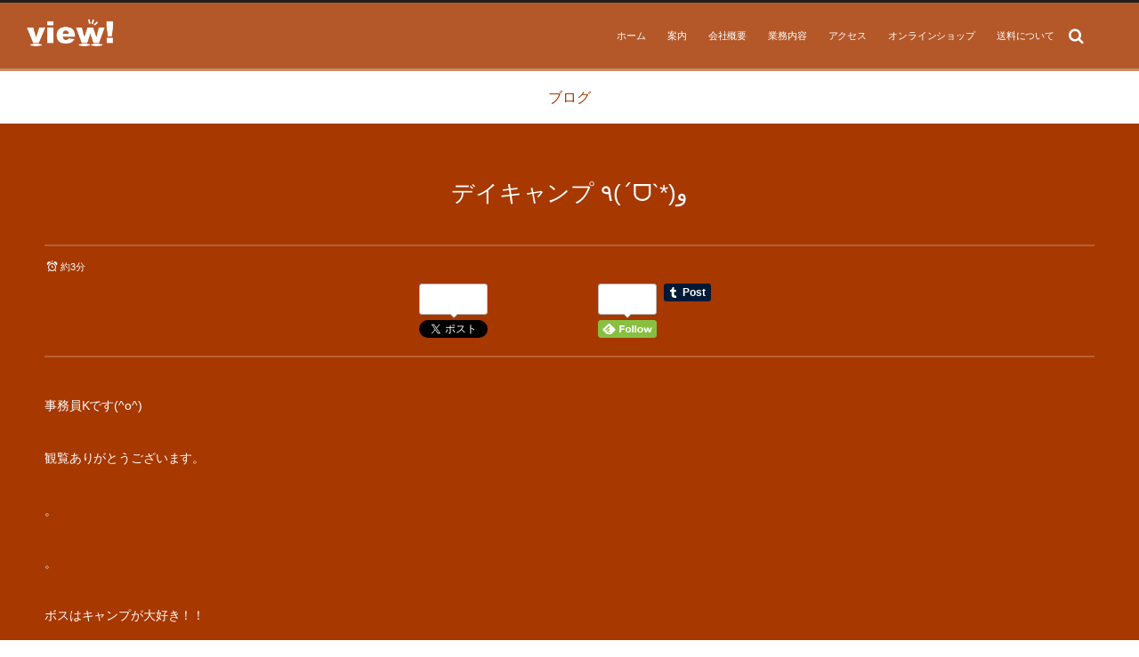

--- FILE ---
content_type: text/html; charset=UTF-8
request_url: https://fukushiroya.com/archives/1298
body_size: 13546
content:
<!DOCTYPE html>
<html dir="ltr" lang="ja" prefix="og: https://ogp.me/ns#"><head prefix="og: http://ogp.me/ns# fb: http://ogp.me/ns/fb# article: http://ogp.me/ns/article#"><meta charset="utf-8" /><meta name="viewport" content="width=device-width,initial-scale=1,minimum-scale=1,user-scalable=yes" /><meta property="og:title" content="デイキャンプ ٩(ˊᗜˋ*)و" /><meta property="og:type" content="article" /><meta property="og:url" content="https://fukushiroya.com/archives/1298" /><meta property="og:image" content="https://fukushiroya.com/fukushiroyawp/wp-content/uploads/2021/02/75C3A1E4-16E5-4712-B91F-2BA248226CBF-768x1024.jpeg" /><meta property="og:image:width" content="768" /><meta property="og:image:height" content="1024" /><meta property="og:description" content="事務員Kです(^o^) 観覧ありがとうございます。 。 。 ボスはキャンプが大好き！！ 月曜日～金曜日までお仕事フル活動のボス！！ んで、 週末キャンプに行って満充電をして帰ってくる。 そんな生活がボスの唯一の楽しみ！！..." /><meta property="og:site_name" content="" /><link rel="canonical" href="https://fukushiroya.com/archives/1298" /><title>デイキャンプ ٩(ˊᗜˋ*)و |</title>

		<!-- All in One SEO 4.8.8 - aioseo.com -->
	<meta name="robots" content="max-image-preview:large" />
	<meta name="author" content="ふくちゃん"/>
	<link rel="canonical" href="https://fukushiroya.com/archives/1298" />
	<meta name="generator" content="All in One SEO (AIOSEO) 4.8.8" />
		<meta property="og:locale" content="ja_JP" />
		<meta property="og:site_name" content="| 福城屋｜熊本のワイン・日本酒・焼酎・ビール・卸業・小売販売　酒屋" />
		<meta property="og:type" content="article" />
		<meta property="og:title" content="デイキャンプ ٩(ˊᗜˋ*)و |" />
		<meta property="og:url" content="https://fukushiroya.com/archives/1298" />
		<meta property="article:published_time" content="2021-02-09T03:00:29+00:00" />
		<meta property="article:modified_time" content="2021-02-09T05:50:02+00:00" />
		<meta name="twitter:card" content="summary_large_image" />
		<meta name="twitter:title" content="デイキャンプ ٩(ˊᗜˋ*)و |" />
		<script type="application/ld+json" class="aioseo-schema">
			{"@context":"https:\/\/schema.org","@graph":[{"@type":"Article","@id":"https:\/\/fukushiroya.com\/archives\/1298#article","name":"\u30c7\u30a4\u30ad\u30e3\u30f3\u30d7 \u0669(\u02ca\u15dc\u02cb*)\u0648 |","headline":"\u30c7\u30a4\u30ad\u30e3\u30f3\u30d7 \u0669(\u02ca\u15dc\u02cb*)\u0648","author":{"@id":"https:\/\/fukushiroya.com\/archives\/author\/fuku#author"},"publisher":{"@id":"https:\/\/fukushiroya.com\/#organization"},"image":{"@type":"ImageObject","url":"https:\/\/fukushiroya.com\/fukushiroyawp\/wp-content\/uploads\/2021\/02\/75C3A1E4-16E5-4712-B91F-2BA248226CBF.jpeg","@id":"https:\/\/fukushiroya.com\/archives\/1298\/#articleImage"},"datePublished":"2021-02-09T12:00:29+09:00","dateModified":"2021-02-09T14:50:02+09:00","inLanguage":"ja","mainEntityOfPage":{"@id":"https:\/\/fukushiroya.com\/archives\/1298#webpage"},"isPartOf":{"@id":"https:\/\/fukushiroya.com\/archives\/1298#webpage"},"articleSection":"\u30d6\u30ed\u30b0"},{"@type":"BreadcrumbList","@id":"https:\/\/fukushiroya.com\/archives\/1298#breadcrumblist","itemListElement":[{"@type":"ListItem","@id":"https:\/\/fukushiroya.com#listItem","position":1,"name":"\u30db\u30fc\u30e0","item":"https:\/\/fukushiroya.com","nextItem":{"@type":"ListItem","@id":"https:\/\/fukushiroya.com\/archives\/category\/blog#listItem","name":"\u30d6\u30ed\u30b0"}},{"@type":"ListItem","@id":"https:\/\/fukushiroya.com\/archives\/category\/blog#listItem","position":2,"name":"\u30d6\u30ed\u30b0","item":"https:\/\/fukushiroya.com\/archives\/category\/blog","nextItem":{"@type":"ListItem","@id":"https:\/\/fukushiroya.com\/archives\/1298#listItem","name":"\u30c7\u30a4\u30ad\u30e3\u30f3\u30d7 \u0669(\u02ca\u15dc\u02cb*)\u0648"},"previousItem":{"@type":"ListItem","@id":"https:\/\/fukushiroya.com#listItem","name":"\u30db\u30fc\u30e0"}},{"@type":"ListItem","@id":"https:\/\/fukushiroya.com\/archives\/1298#listItem","position":3,"name":"\u30c7\u30a4\u30ad\u30e3\u30f3\u30d7 \u0669(\u02ca\u15dc\u02cb*)\u0648","previousItem":{"@type":"ListItem","@id":"https:\/\/fukushiroya.com\/archives\/category\/blog#listItem","name":"\u30d6\u30ed\u30b0"}}]},{"@type":"Organization","@id":"https:\/\/fukushiroya.com\/#organization","description":"\u798f\u57ce\u5c4b\uff5c\u718a\u672c\u306e\u30ef\u30a4\u30f3\u30fb\u65e5\u672c\u9152\u30fb\u713c\u914e\u30fb\u30d3\u30fc\u30eb\u30fb\u5378\u696d\u30fb\u5c0f\u58f2\u8ca9\u58f2\u3000\u9152\u5c4b","url":"https:\/\/fukushiroya.com\/"},{"@type":"Person","@id":"https:\/\/fukushiroya.com\/archives\/author\/fuku#author","url":"https:\/\/fukushiroya.com\/archives\/author\/fuku","name":"\u3075\u304f\u3061\u3083\u3093","image":{"@type":"ImageObject","@id":"https:\/\/fukushiroya.com\/archives\/1298#authorImage","url":"https:\/\/secure.gravatar.com\/avatar\/35e07258a7c265e090a7a23df45b8320?s=96&d=mm&r=g","width":96,"height":96,"caption":"\u3075\u304f\u3061\u3083\u3093"}},{"@type":"WebPage","@id":"https:\/\/fukushiroya.com\/archives\/1298#webpage","url":"https:\/\/fukushiroya.com\/archives\/1298","name":"\u30c7\u30a4\u30ad\u30e3\u30f3\u30d7 \u0669(\u02ca\u15dc\u02cb*)\u0648 |","inLanguage":"ja","isPartOf":{"@id":"https:\/\/fukushiroya.com\/#website"},"breadcrumb":{"@id":"https:\/\/fukushiroya.com\/archives\/1298#breadcrumblist"},"author":{"@id":"https:\/\/fukushiroya.com\/archives\/author\/fuku#author"},"creator":{"@id":"https:\/\/fukushiroya.com\/archives\/author\/fuku#author"},"datePublished":"2021-02-09T12:00:29+09:00","dateModified":"2021-02-09T14:50:02+09:00"},{"@type":"WebSite","@id":"https:\/\/fukushiroya.com\/#website","url":"https:\/\/fukushiroya.com\/","description":"\u798f\u57ce\u5c4b\uff5c\u718a\u672c\u306e\u30ef\u30a4\u30f3\u30fb\u65e5\u672c\u9152\u30fb\u713c\u914e\u30fb\u30d3\u30fc\u30eb\u30fb\u5378\u696d\u30fb\u5c0f\u58f2\u8ca9\u58f2\u3000\u9152\u5c4b","inLanguage":"ja","publisher":{"@id":"https:\/\/fukushiroya.com\/#organization"}}]}
		</script>
		<!-- All in One SEO -->

<link rel="dns-prefetch" href="//connect.facebook.net" /><link rel="dns-prefetch" href="//secure.gravatar.com" /><link rel="dns-prefetch" href="//api.pinterest.com" /><link rel="dns-prefetch" href="//jsoon.digitiminimi.com" /><link rel="dns-prefetch" href="//b.hatena.ne.jp" /><link rel="dns-prefetch" href="//platform.twitter.com" /><meta http-equiv="Last-Modified" content="火, 09 2月 2021 14:50:02 +0900" /><link rel='dns-prefetch' href='//ajax.googleapis.com' />
<link rel='dns-prefetch' href='//cdn.jsdelivr.net' />
<link rel="alternate" type="application/rss+xml" title=" &raquo; フィード" href="https://fukushiroya.com/feed" />
<link rel="alternate" type="application/rss+xml" title=" &raquo; コメントフィード" href="https://fukushiroya.com/comments/feed" />
<script>
window._wpemojiSettings = {"baseUrl":"https:\/\/s.w.org\/images\/core\/emoji\/14.0.0\/72x72\/","ext":".png","svgUrl":"https:\/\/s.w.org\/images\/core\/emoji\/14.0.0\/svg\/","svgExt":".svg","source":{"concatemoji":"https:\/\/fukushiroya.com\/fukushiroyawp\/wp-includes\/js\/wp-emoji-release.min.js?ver=6.1.9"}};
/*! This file is auto-generated */
!function(e,a,t){var n,r,o,i=a.createElement("canvas"),p=i.getContext&&i.getContext("2d");function s(e,t){var a=String.fromCharCode,e=(p.clearRect(0,0,i.width,i.height),p.fillText(a.apply(this,e),0,0),i.toDataURL());return p.clearRect(0,0,i.width,i.height),p.fillText(a.apply(this,t),0,0),e===i.toDataURL()}function c(e){var t=a.createElement("script");t.src=e,t.defer=t.type="text/javascript",a.getElementsByTagName("head")[0].appendChild(t)}for(o=Array("flag","emoji"),t.supports={everything:!0,everythingExceptFlag:!0},r=0;r<o.length;r++)t.supports[o[r]]=function(e){if(p&&p.fillText)switch(p.textBaseline="top",p.font="600 32px Arial",e){case"flag":return s([127987,65039,8205,9895,65039],[127987,65039,8203,9895,65039])?!1:!s([55356,56826,55356,56819],[55356,56826,8203,55356,56819])&&!s([55356,57332,56128,56423,56128,56418,56128,56421,56128,56430,56128,56423,56128,56447],[55356,57332,8203,56128,56423,8203,56128,56418,8203,56128,56421,8203,56128,56430,8203,56128,56423,8203,56128,56447]);case"emoji":return!s([129777,127995,8205,129778,127999],[129777,127995,8203,129778,127999])}return!1}(o[r]),t.supports.everything=t.supports.everything&&t.supports[o[r]],"flag"!==o[r]&&(t.supports.everythingExceptFlag=t.supports.everythingExceptFlag&&t.supports[o[r]]);t.supports.everythingExceptFlag=t.supports.everythingExceptFlag&&!t.supports.flag,t.DOMReady=!1,t.readyCallback=function(){t.DOMReady=!0},t.supports.everything||(n=function(){t.readyCallback()},a.addEventListener?(a.addEventListener("DOMContentLoaded",n,!1),e.addEventListener("load",n,!1)):(e.attachEvent("onload",n),a.attachEvent("onreadystatechange",function(){"complete"===a.readyState&&t.readyCallback()})),(e=t.source||{}).concatemoji?c(e.concatemoji):e.wpemoji&&e.twemoji&&(c(e.twemoji),c(e.wpemoji)))}(window,document,window._wpemojiSettings);
</script>
<style type="text/css">
img.wp-smiley,
img.emoji {
	display: inline !important;
	border: none !important;
	box-shadow: none !important;
	height: 1em !important;
	width: 1em !important;
	margin: 0 0.07em !important;
	vertical-align: -0.1em !important;
	background: none !important;
	padding: 0 !important;
}
</style>
	<link rel='stylesheet' id='digipress-css' href='https://fukushiroya.com/fukushiroyawp/wp-content/themes/dp-graphie/css/style.css?ver=20221127224757' type='text/css' media='all' />
<link rel='stylesheet' id='wow-css' href='https://fukushiroya.com/fukushiroyawp/wp-content/themes/dp-graphie/css/animate.css?ver=1.4.0.0' type='text/css' media='all' />
<link rel='stylesheet' id='dp-visual-css' href='https://fukushiroya.com/fukushiroyawp/wp-content/uploads/digipress/graphie/css/visual-custom.css?ver=20230610075231' type='text/css' media='all' />
<link rel='stylesheet' id='sbi_styles-css' href='https://fukushiroya.com/fukushiroyawp/wp-content/plugins/instagram-feed/css/sbi-styles.min.css?ver=6.9.1' type='text/css' media='all' />
<link rel='stylesheet' id='dashicons-css' href='https://fukushiroya.com/fukushiroyawp/wp-includes/css/dashicons.min.css?ver=6.1.9' type='text/css' media='all' />
<link rel='stylesheet' id='elusive-css' href='https://fukushiroya.com/fukushiroyawp/wp-content/plugins/menu-icons/vendor/codeinwp/icon-picker/css/types/elusive.min.css?ver=2.0' type='text/css' media='all' />
<link rel='stylesheet' id='menu-icon-font-awesome-css' href='https://fukushiroya.com/fukushiroyawp/wp-content/plugins/menu-icons/css/fontawesome/css/all.min.css?ver=5.15.4' type='text/css' media='all' />
<link rel='stylesheet' id='foundation-icons-css' href='https://fukushiroya.com/fukushiroyawp/wp-content/plugins/menu-icons/vendor/codeinwp/icon-picker/css/types/foundation-icons.min.css?ver=3.0' type='text/css' media='all' />
<link rel='stylesheet' id='genericons-css' href='https://fukushiroya.com/fukushiroyawp/wp-content/plugins/menu-icons/vendor/codeinwp/icon-picker/css/types/genericons.min.css?ver=3.4' type='text/css' media='all' />
<link rel='stylesheet' id='menu-icons-extra-css' href='https://fukushiroya.com/fukushiroyawp/wp-content/plugins/menu-icons/css/extra.min.css?ver=0.13.19' type='text/css' media='all' />
<link rel='stylesheet' id='wp-block-library-css' href='https://fukushiroya.com/fukushiroyawp/wp-includes/css/dist/block-library/style.min.css?ver=6.1.9' type='text/css' media='all' />
<link rel='stylesheet' id='classic-theme-styles-css' href='https://fukushiroya.com/fukushiroyawp/wp-includes/css/classic-themes.min.css?ver=1' type='text/css' media='all' />
<style id='global-styles-inline-css' type='text/css'>
body{--wp--preset--color--black: #000000;--wp--preset--color--cyan-bluish-gray: #abb8c3;--wp--preset--color--white: #ffffff;--wp--preset--color--pale-pink: #f78da7;--wp--preset--color--vivid-red: #cf2e2e;--wp--preset--color--luminous-vivid-orange: #ff6900;--wp--preset--color--luminous-vivid-amber: #fcb900;--wp--preset--color--light-green-cyan: #7bdcb5;--wp--preset--color--vivid-green-cyan: #00d084;--wp--preset--color--pale-cyan-blue: #8ed1fc;--wp--preset--color--vivid-cyan-blue: #0693e3;--wp--preset--color--vivid-purple: #9b51e0;--wp--preset--gradient--vivid-cyan-blue-to-vivid-purple: linear-gradient(135deg,rgba(6,147,227,1) 0%,rgb(155,81,224) 100%);--wp--preset--gradient--light-green-cyan-to-vivid-green-cyan: linear-gradient(135deg,rgb(122,220,180) 0%,rgb(0,208,130) 100%);--wp--preset--gradient--luminous-vivid-amber-to-luminous-vivid-orange: linear-gradient(135deg,rgba(252,185,0,1) 0%,rgba(255,105,0,1) 100%);--wp--preset--gradient--luminous-vivid-orange-to-vivid-red: linear-gradient(135deg,rgba(255,105,0,1) 0%,rgb(207,46,46) 100%);--wp--preset--gradient--very-light-gray-to-cyan-bluish-gray: linear-gradient(135deg,rgb(238,238,238) 0%,rgb(169,184,195) 100%);--wp--preset--gradient--cool-to-warm-spectrum: linear-gradient(135deg,rgb(74,234,220) 0%,rgb(151,120,209) 20%,rgb(207,42,186) 40%,rgb(238,44,130) 60%,rgb(251,105,98) 80%,rgb(254,248,76) 100%);--wp--preset--gradient--blush-light-purple: linear-gradient(135deg,rgb(255,206,236) 0%,rgb(152,150,240) 100%);--wp--preset--gradient--blush-bordeaux: linear-gradient(135deg,rgb(254,205,165) 0%,rgb(254,45,45) 50%,rgb(107,0,62) 100%);--wp--preset--gradient--luminous-dusk: linear-gradient(135deg,rgb(255,203,112) 0%,rgb(199,81,192) 50%,rgb(65,88,208) 100%);--wp--preset--gradient--pale-ocean: linear-gradient(135deg,rgb(255,245,203) 0%,rgb(182,227,212) 50%,rgb(51,167,181) 100%);--wp--preset--gradient--electric-grass: linear-gradient(135deg,rgb(202,248,128) 0%,rgb(113,206,126) 100%);--wp--preset--gradient--midnight: linear-gradient(135deg,rgb(2,3,129) 0%,rgb(40,116,252) 100%);--wp--preset--duotone--dark-grayscale: url('#wp-duotone-dark-grayscale');--wp--preset--duotone--grayscale: url('#wp-duotone-grayscale');--wp--preset--duotone--purple-yellow: url('#wp-duotone-purple-yellow');--wp--preset--duotone--blue-red: url('#wp-duotone-blue-red');--wp--preset--duotone--midnight: url('#wp-duotone-midnight');--wp--preset--duotone--magenta-yellow: url('#wp-duotone-magenta-yellow');--wp--preset--duotone--purple-green: url('#wp-duotone-purple-green');--wp--preset--duotone--blue-orange: url('#wp-duotone-blue-orange');--wp--preset--font-size--small: 13px;--wp--preset--font-size--medium: 20px;--wp--preset--font-size--large: 36px;--wp--preset--font-size--x-large: 42px;--wp--preset--spacing--20: 0.44rem;--wp--preset--spacing--30: 0.67rem;--wp--preset--spacing--40: 1rem;--wp--preset--spacing--50: 1.5rem;--wp--preset--spacing--60: 2.25rem;--wp--preset--spacing--70: 3.38rem;--wp--preset--spacing--80: 5.06rem;}:where(.is-layout-flex){gap: 0.5em;}body .is-layout-flow > .alignleft{float: left;margin-inline-start: 0;margin-inline-end: 2em;}body .is-layout-flow > .alignright{float: right;margin-inline-start: 2em;margin-inline-end: 0;}body .is-layout-flow > .aligncenter{margin-left: auto !important;margin-right: auto !important;}body .is-layout-constrained > .alignleft{float: left;margin-inline-start: 0;margin-inline-end: 2em;}body .is-layout-constrained > .alignright{float: right;margin-inline-start: 2em;margin-inline-end: 0;}body .is-layout-constrained > .aligncenter{margin-left: auto !important;margin-right: auto !important;}body .is-layout-constrained > :where(:not(.alignleft):not(.alignright):not(.alignfull)){max-width: var(--wp--style--global--content-size);margin-left: auto !important;margin-right: auto !important;}body .is-layout-constrained > .alignwide{max-width: var(--wp--style--global--wide-size);}body .is-layout-flex{display: flex;}body .is-layout-flex{flex-wrap: wrap;align-items: center;}body .is-layout-flex > *{margin: 0;}:where(.wp-block-columns.is-layout-flex){gap: 2em;}.has-black-color{color: var(--wp--preset--color--black) !important;}.has-cyan-bluish-gray-color{color: var(--wp--preset--color--cyan-bluish-gray) !important;}.has-white-color{color: var(--wp--preset--color--white) !important;}.has-pale-pink-color{color: var(--wp--preset--color--pale-pink) !important;}.has-vivid-red-color{color: var(--wp--preset--color--vivid-red) !important;}.has-luminous-vivid-orange-color{color: var(--wp--preset--color--luminous-vivid-orange) !important;}.has-luminous-vivid-amber-color{color: var(--wp--preset--color--luminous-vivid-amber) !important;}.has-light-green-cyan-color{color: var(--wp--preset--color--light-green-cyan) !important;}.has-vivid-green-cyan-color{color: var(--wp--preset--color--vivid-green-cyan) !important;}.has-pale-cyan-blue-color{color: var(--wp--preset--color--pale-cyan-blue) !important;}.has-vivid-cyan-blue-color{color: var(--wp--preset--color--vivid-cyan-blue) !important;}.has-vivid-purple-color{color: var(--wp--preset--color--vivid-purple) !important;}.has-black-background-color{background-color: var(--wp--preset--color--black) !important;}.has-cyan-bluish-gray-background-color{background-color: var(--wp--preset--color--cyan-bluish-gray) !important;}.has-white-background-color{background-color: var(--wp--preset--color--white) !important;}.has-pale-pink-background-color{background-color: var(--wp--preset--color--pale-pink) !important;}.has-vivid-red-background-color{background-color: var(--wp--preset--color--vivid-red) !important;}.has-luminous-vivid-orange-background-color{background-color: var(--wp--preset--color--luminous-vivid-orange) !important;}.has-luminous-vivid-amber-background-color{background-color: var(--wp--preset--color--luminous-vivid-amber) !important;}.has-light-green-cyan-background-color{background-color: var(--wp--preset--color--light-green-cyan) !important;}.has-vivid-green-cyan-background-color{background-color: var(--wp--preset--color--vivid-green-cyan) !important;}.has-pale-cyan-blue-background-color{background-color: var(--wp--preset--color--pale-cyan-blue) !important;}.has-vivid-cyan-blue-background-color{background-color: var(--wp--preset--color--vivid-cyan-blue) !important;}.has-vivid-purple-background-color{background-color: var(--wp--preset--color--vivid-purple) !important;}.has-black-border-color{border-color: var(--wp--preset--color--black) !important;}.has-cyan-bluish-gray-border-color{border-color: var(--wp--preset--color--cyan-bluish-gray) !important;}.has-white-border-color{border-color: var(--wp--preset--color--white) !important;}.has-pale-pink-border-color{border-color: var(--wp--preset--color--pale-pink) !important;}.has-vivid-red-border-color{border-color: var(--wp--preset--color--vivid-red) !important;}.has-luminous-vivid-orange-border-color{border-color: var(--wp--preset--color--luminous-vivid-orange) !important;}.has-luminous-vivid-amber-border-color{border-color: var(--wp--preset--color--luminous-vivid-amber) !important;}.has-light-green-cyan-border-color{border-color: var(--wp--preset--color--light-green-cyan) !important;}.has-vivid-green-cyan-border-color{border-color: var(--wp--preset--color--vivid-green-cyan) !important;}.has-pale-cyan-blue-border-color{border-color: var(--wp--preset--color--pale-cyan-blue) !important;}.has-vivid-cyan-blue-border-color{border-color: var(--wp--preset--color--vivid-cyan-blue) !important;}.has-vivid-purple-border-color{border-color: var(--wp--preset--color--vivid-purple) !important;}.has-vivid-cyan-blue-to-vivid-purple-gradient-background{background: var(--wp--preset--gradient--vivid-cyan-blue-to-vivid-purple) !important;}.has-light-green-cyan-to-vivid-green-cyan-gradient-background{background: var(--wp--preset--gradient--light-green-cyan-to-vivid-green-cyan) !important;}.has-luminous-vivid-amber-to-luminous-vivid-orange-gradient-background{background: var(--wp--preset--gradient--luminous-vivid-amber-to-luminous-vivid-orange) !important;}.has-luminous-vivid-orange-to-vivid-red-gradient-background{background: var(--wp--preset--gradient--luminous-vivid-orange-to-vivid-red) !important;}.has-very-light-gray-to-cyan-bluish-gray-gradient-background{background: var(--wp--preset--gradient--very-light-gray-to-cyan-bluish-gray) !important;}.has-cool-to-warm-spectrum-gradient-background{background: var(--wp--preset--gradient--cool-to-warm-spectrum) !important;}.has-blush-light-purple-gradient-background{background: var(--wp--preset--gradient--blush-light-purple) !important;}.has-blush-bordeaux-gradient-background{background: var(--wp--preset--gradient--blush-bordeaux) !important;}.has-luminous-dusk-gradient-background{background: var(--wp--preset--gradient--luminous-dusk) !important;}.has-pale-ocean-gradient-background{background: var(--wp--preset--gradient--pale-ocean) !important;}.has-electric-grass-gradient-background{background: var(--wp--preset--gradient--electric-grass) !important;}.has-midnight-gradient-background{background: var(--wp--preset--gradient--midnight) !important;}.has-small-font-size{font-size: var(--wp--preset--font-size--small) !important;}.has-medium-font-size{font-size: var(--wp--preset--font-size--medium) !important;}.has-large-font-size{font-size: var(--wp--preset--font-size--large) !important;}.has-x-large-font-size{font-size: var(--wp--preset--font-size--x-large) !important;}
.wp-block-navigation a:where(:not(.wp-element-button)){color: inherit;}
:where(.wp-block-columns.is-layout-flex){gap: 2em;}
.wp-block-pullquote{font-size: 1.5em;line-height: 1.6;}
</style>
<link rel='stylesheet' id='biz-cal-style-css' href='https://fukushiroya.com/fukushiroyawp/wp-content/plugins/biz-calendar/biz-cal.css?ver=2.2.0' type='text/css' media='all' />
<link rel='stylesheet' id='contact-form-7-css' href='https://fukushiroya.com/fukushiroyawp/wp-content/plugins/contact-form-7/includes/css/styles.css?ver=5.7.7' type='text/css' media='all' />
<link rel='stylesheet' id='font-awesome-four-css' href='https://fukushiroya.com/fukushiroyawp/wp-content/plugins/font-awesome-4-menus/css/font-awesome.min.css?ver=4.7.0' type='text/css' media='all' />
<link rel='stylesheet' id='whats-new-style-css' href='https://fukushiroya.com/fukushiroyawp/wp-content/plugins/whats-new-genarator/whats-new.css?ver=2.0.2' type='text/css' media='all' />
<script src='https://ajax.googleapis.com/ajax/libs/jquery/3.6.0/jquery.min.js?ver=6.1.9' id='jquery-js'></script>
<script id='biz-cal-script-js-extra'>
/* <![CDATA[ */
var bizcalOptions = {"holiday_title":"\u5b9a\u4f11\u65e5","sun":"on","holiday":"on","temp_holidays":"2013-01-02\r\n2013-01-03\r\n","temp_weekdays":"","eventday_title":"","eventday_url":"","eventdays":"","month_limit":"\u5236\u9650\u306a\u3057","nextmonthlimit":"12","prevmonthlimit":"12","plugindir":"https:\/\/fukushiroya.com\/fukushiroyawp\/wp-content\/plugins\/biz-calendar\/","national_holiday":""};
/* ]]> */
</script>
<script src='https://fukushiroya.com/fukushiroyawp/wp-content/plugins/biz-calendar/calendar.js?ver=2.2.0' id='biz-cal-script-js'></script>
<link rel="https://api.w.org/" href="https://fukushiroya.com/wp-json/" /><link rel="alternate" type="application/json" href="https://fukushiroya.com/wp-json/wp/v2/posts/1298" /><link rel="EditURI" type="application/rsd+xml" title="RSD" href="https://fukushiroya.com/fukushiroyawp/xmlrpc.php?rsd" />
<link rel="wlwmanifest" type="application/wlwmanifest+xml" href="https://fukushiroya.com/fukushiroyawp/wp-includes/wlwmanifest.xml" />
<link rel='shortlink' href='https://fukushiroya.com/?p=1298' />
<link rel="alternate" type="application/json+oembed" href="https://fukushiroya.com/wp-json/oembed/1.0/embed?url=https%3A%2F%2Ffukushiroya.com%2Farchives%2F1298" />
<link rel="alternate" type="text/xml+oembed" href="https://fukushiroya.com/wp-json/oembed/1.0/embed?url=https%3A%2F%2Ffukushiroya.com%2Farchives%2F1298&#038;format=xml" />

<!-- Dynamic Widgets by QURL loaded - http://www.dynamic-widgets.com //-->
<link rel="icon" href="https://fukushiroya.com/fukushiroyawp/wp-content/uploads/2022/11/cropped-flogo1-32x32.png" sizes="32x32" />
<link rel="icon" href="https://fukushiroya.com/fukushiroyawp/wp-content/uploads/2022/11/cropped-flogo1-192x192.png" sizes="192x192" />
<link rel="apple-touch-icon" href="https://fukushiroya.com/fukushiroyawp/wp-content/uploads/2022/11/cropped-flogo1-180x180.png" />
<meta name="msapplication-TileImage" content="https://fukushiroya.com/fukushiroyawp/wp-content/uploads/2022/11/cropped-flogo1-270x270.png" />
<script>var j$=jQuery;</script></head><body data-rsssl=1 id="main-body" class="post-template-default single single-post postid-1298 single-format-standard"><div id="header_container" class="header_container pos_fixed"><header id="header_area">
<div id="header_content" class="clearfix">
<div class="hgroup"><h1 class="hd_title_img wow fadeInLeft"><a href="https://fukushiroya.com/" title=""><img src="https://fukushiroya.com/fukushiroyawp/wp-content/uploads/digipress/graphie/title/view.png" alt="" /></a></h1></div><div id="global_menu"><nav id="global_menu_nav"><ul id="global_menu_ul" class=""><li id="menu-item-661" class="menu-item menu-item-type-custom menu-item-object-custom menu-item-home"><a href="https://fukushiroya.com/"><span class="menu-title">ホーム</span><span class="menu-caption"><i class="fa fa-home"></i><span class="fontawesome-text"> home</span></span></a></li>
<li id="menu-item-599" class="menu-item menu-item-type-taxonomy menu-item-object-category"><a href="https://fukushiroya.com/archives/category/topi"><span class="menu-title">案内</span><span class="menu-caption"><i class="fa fa-info"></i><span class="fontawesome-text"> info</span></span></a></li>
<li id="menu-item-16" class="menu-item menu-item-type-post_type menu-item-object-page"><a href="https://fukushiroya.com/company"><span class="menu-title">会社概要</span><span class="menu-caption"><i class="fa fa-building"></i><span class="fontawesome-text"> company</span></span></a></li>
<li id="menu-item-15" class="menu-item menu-item-type-post_type menu-item-object-page"><a href="https://fukushiroya.com/servise"><span class="menu-title">業務内容</span><span class="menu-caption"><i class="fa fa-calculator"></i><span class="fontawesome-text"> biz</span></span></a></li>
<li id="menu-item-43" class="menu-item menu-item-type-post_type menu-item-object-page"><a href="https://fukushiroya.com/access"><span class="menu-title">アクセス</span><span class="menu-caption"><i class="fa fa-car"></i><span class="fontawesome-text"> access</span></span></a></li>
<li id="menu-item-1512" class="menu-item menu-item-type-custom menu-item-object-custom"><span class="gnav-bd"></span><a href="https://view-k.com/">オンラインショップ</a></li>
<li id="menu-item-1521" class="menu-item menu-item-type-post_type menu-item-object-page"><span class="gnav-bd"></span><a href="https://fukushiroya.com/postage">送料について</a></li>
</ul></nav><div id="hd_searchform" class=" wow fadeInRight"><form method="get" id="searchform" action="https://fukushiroya.com/"><div class="searchtext_div"><label for="searchtext" class="assistive-text">Search</label><input type="text" class="field searchtext" name="s" id="searchtext" placeholder="Search" /></div><input type="submit" class="submit searchsubmit" name="submit" value="" /></form></div><div id="expand_float_menu" class="icon-spaced-menu"><span>Menu</span></div></div></div>
</header>
</div><div id="main-wrap" class="main-wrap no-header"><section id="headline-sec"><div id="headline-sec-inner"><h1 class="headline-static-title wow fadeInDown">ブログ</h1></div></section><div id="container" class="dp-container clearfix"><div id="content" class="content one-col"><article id="post-1298" class="single-article post-1298 post type-post status-publish format-standard category-blog"><header><h1 class="entry-title single-title wow fadeInUp"><span>デイキャンプ ٩(ˊᗜˋ*)و</span></h1><div class="single_post_meta"><div class="first_row"><span class="dp_time_for_reading icon-alarm">約3分</span></div><div class="post_meta_sns_btn top"><ul class="sns_btn_div sns_btn_box"><li class="sns_btn_twitter"><div class="arrow_box_feedly"><span class="icon-comments"></span></div><a href="https://twitter.com/share" class="twitter-share-button" data-lang="ja" data-url="https://fukushiroya.com/archives/1298" data-count="vertical">Tweet</a></li><li class="sns_btn_facebook"><div class="fb-like" data-href="https://fukushiroya.com/archives/1298" data-action="like" data-layout="box_count" data-show-faces="false" data-share="false"></div></li><li class="sns_btn_hatena"><a href="http://b.hatena.ne.jp/entry/https://fukushiroya.com/archives/1298" class="hatena-bookmark-button" data-hatena-bookmark-title="%E3%83%87%E3%82%A4%E3%82%AD%E3%83%A3%E3%83%B3%E3%83%97+%D9%A9%28%CB%8A%E1%97%9C%CB%8B%2A%29%D9%88" data-hatena-bookmark-layout="vertical-balloon" title="このエントリーをはてなブックマークに追加"><img src="//b.hatena.ne.jp/images/entry-button/button-only.gif" alt="このエントリーをはてなブックマークに追加" width="20" height="20" style="border: none;" /></a></li><li class="sns_btn_pinterest"><a data-pin-do="buttonPin" data-pin-count="above" data-pin-lang="en" data-pin-save="true" href="https://jp.pinterest.com/pin/create/button/?url=https://fukushiroya.com/archives/1298&description=%E4%BA%8B%E5%8B%99%E5%93%A1K%E3%81%A7%E3%81%99%28%5Eo%5E%29+%E8%A6%B3%E8%A6%A7%E3%81%82%E3%82%8A%E3%81%8C%E3%81%A8%E3%81%86%E3%81%94%E3%81%96%E3%81%84%E3%81%BE%E3%81%99%E3%80%82+%E3%80%82+%E3%80%82+%E3%83%9C%E3%82%B9%E3%81%AF%E3%82%AD%E3%83%A3%E3%83%B3%E3%83%97%E3%81%8C%E5%A4%A7%E5%A5%BD%E3%81%8D%EF%BC%81%EF%BC%81+%E6%9C%88%E6%9B%9C%E6%97%A5%EF%BD%9E%E9%87%91%E6%9B%9C%E6%97%A5%E3%81%BE%E3%81%A7%E3%81%8A%E4%BB%95%E4%BA%8B%E3%83%95%E3%83%AB%E6%B4%BB%E5%8B%95%E3%81%AE%E3%83%9C%E3%82%B9%EF%BC%81%EF%BC%81+%E3%82%93%E3%81%A7%E3%80%81+%E9%80%B1%E6%9C%AB%E3%82%AD%E3%83%A3%E3%83%B3%E3%83%97%E3%81%AB%E8%A1%8C%E3%81%A3%E3%81%A6%E6%BA%80%E5%85%85%E9%9B%BB%E3%82%92%E3%81%97%E3%81%A6%E5%B8%B0%E3%81%A3%E3%81%A6%E3%81%8F%E3%82%8B%E3%80%82+%E3%81%9D%E3%82%93%E3%81%AA%E7%94%9F%E6%B4%BB%E3%81%8C%E3%83%9C%E3%82%B9%E3%81%AE%E5%94%AF%E4%B8%80%E3%81%AE%E6%A5%BD%E3%81%97%E3%81%BF%EF%BC%81%EF%BC%81..."></a></li><li class="sns_btn_pocket"><a data-pocket-label="pocket" data-pocket-count="vertical" class="pocket-btn" data-lang="en"></a></li><li class="sns_btn_feedly"><a href="https://feedly.com/i/subscription/feed/https%3A%2F%2Ffukushiroya.com%2Ffeed" class="feedly_button" target="_blank" title="Subscribe on feedly"><div class="arrow_box_feedly"><span class="feedly_count">0</span></div><img src="//s3.feedly.com/img/follows/feedly-follow-rectangle-flat-small_2x.png" alt="follow us in feedly" width="66" height="20"></a></li><li class="sns_btn_tumblr"><a href="https://www.tumblr.com/share" class="tumblr-share-button" title="Share on Tumblr"><span>Share on Tumblr</span></a></li></ul></div></div></header><div class="entry entry-content"><p>事務員Kです(^o^)</p>
<p>観覧ありがとうございます。</p>
<p>。</p>
<p>。</p>
<p>ボスはキャンプが大好き！！</p>
<p>月曜日～金曜日までお仕事フル活動のボス！！</p>
<p>んで、</p>
<p>週末キャンプに行って満充電をして帰ってくる。</p>
<p>そんな生活がボスの唯一の楽しみ！！</p>
<p>なのに～</p>
<p>ｺﾛﾅ~ﾊﾟﾝﾁ(っ•᷅ὤ•᷄)≡⊃)3ﾟ)∵</p>
<p>ｺﾛﾅ~ﾂﾌﾞﾚﾛ—‼︎((((└(`ʘ口ʘ´╬)┐【呪言】</p>
<p>。</p>
<p>。</p>
<p>2021年 新年早々色々あって……</p>
<p>初キャンプも行けず ｩｩ｡･(つд`｡)･｡</p>
<p>あっ！！</p>
<p>行ったなっ！！</p>
<p>1/2～1/3のクソ寒い雪の日に…(^^;)</p>
<p>まぁ</p>
<p>いいとして</p>
<p>毎週末行ってたキャンプに行けてなくて</p>
<p>充電が……切れそう……(o_ _)o パタッ っなボス。</p>
<p>よし！！</p>
<p>デイキャンプに行こう！！</p>
<p><a href="https://fukushiroya.com/fukushiroyawp/wp-content/uploads/2021/02/75C3A1E4-16E5-4712-B91F-2BA248226CBF-scaled.jpeg"><img decoding="async" loading="lazy" class="alignnone size-large wp-image-1299" src="https://fukushiroya.com/fukushiroyawp/wp-content/uploads/2021/02/75C3A1E4-16E5-4712-B91F-2BA248226CBF-768x1024.jpeg" alt="" width="640" height="853" srcset="https://fukushiroya.com/fukushiroyawp/wp-content/uploads/2021/02/75C3A1E4-16E5-4712-B91F-2BA248226CBF-768x1024.jpeg 768w, https://fukushiroya.com/fukushiroyawp/wp-content/uploads/2021/02/75C3A1E4-16E5-4712-B91F-2BA248226CBF-225x300.jpeg 225w, https://fukushiroya.com/fukushiroyawp/wp-content/uploads/2021/02/75C3A1E4-16E5-4712-B91F-2BA248226CBF-1152x1536.jpeg 1152w, https://fukushiroya.com/fukushiroyawp/wp-content/uploads/2021/02/75C3A1E4-16E5-4712-B91F-2BA248226CBF-1536x2048.jpeg 1536w, https://fukushiroya.com/fukushiroyawp/wp-content/uploads/2021/02/75C3A1E4-16E5-4712-B91F-2BA248226CBF-scaled.jpeg 1920w" sizes="(max-width: 640px) 100vw, 640px" /></a></p>
<p>↓↓↓おっさんと手際よくタープを張り↓↓↓</p>
<p><a href="https://fukushiroya.com/fukushiroyawp/wp-content/uploads/2021/02/28755B56-5BBE-4040-99CA-13D6FDCE16CF-scaled.jpeg"><img decoding="async" loading="lazy" class="alignnone size-large wp-image-1301" src="https://fukushiroya.com/fukushiroyawp/wp-content/uploads/2021/02/28755B56-5BBE-4040-99CA-13D6FDCE16CF-768x1024.jpeg" alt="" width="640" height="853" srcset="https://fukushiroya.com/fukushiroyawp/wp-content/uploads/2021/02/28755B56-5BBE-4040-99CA-13D6FDCE16CF-768x1024.jpeg 768w, https://fukushiroya.com/fukushiroyawp/wp-content/uploads/2021/02/28755B56-5BBE-4040-99CA-13D6FDCE16CF-225x300.jpeg 225w, https://fukushiroya.com/fukushiroyawp/wp-content/uploads/2021/02/28755B56-5BBE-4040-99CA-13D6FDCE16CF-1152x1536.jpeg 1152w, https://fukushiroya.com/fukushiroyawp/wp-content/uploads/2021/02/28755B56-5BBE-4040-99CA-13D6FDCE16CF-1536x2048.jpeg 1536w, https://fukushiroya.com/fukushiroyawp/wp-content/uploads/2021/02/28755B56-5BBE-4040-99CA-13D6FDCE16CF-scaled.jpeg 1920w" sizes="(max-width: 640px) 100vw, 640px" /></a></p>
<p>毎度の事ですが</p>
<p>アタシ何もしな～い</p>
<p>見てるだけぇ ( ੭˙꒳ ˙)੭ｶﾞﾝﾊﾞﾚｰ</p>
<p>。</p>
<p>。</p>
<p>さっそくキャンブ飯を作り始めるボス！！</p>
<p>( ੭˙꒳ ˙)੭ｶﾞﾝﾊﾞﾚｰ</p>
<p><a href="https://fukushiroya.com/fukushiroyawp/wp-content/uploads/2021/02/F193BA7D-7990-4819-AAE6-ABEDBB2764B3-scaled.jpeg"><img decoding="async" loading="lazy" class="alignnone size-large wp-image-1304" src="https://fukushiroya.com/fukushiroyawp/wp-content/uploads/2021/02/F193BA7D-7990-4819-AAE6-ABEDBB2764B3-768x1024.jpeg" alt="" width="640" height="853" srcset="https://fukushiroya.com/fukushiroyawp/wp-content/uploads/2021/02/F193BA7D-7990-4819-AAE6-ABEDBB2764B3-768x1024.jpeg 768w, https://fukushiroya.com/fukushiroyawp/wp-content/uploads/2021/02/F193BA7D-7990-4819-AAE6-ABEDBB2764B3-225x300.jpeg 225w, https://fukushiroya.com/fukushiroyawp/wp-content/uploads/2021/02/F193BA7D-7990-4819-AAE6-ABEDBB2764B3-1152x1536.jpeg 1152w, https://fukushiroya.com/fukushiroyawp/wp-content/uploads/2021/02/F193BA7D-7990-4819-AAE6-ABEDBB2764B3-1536x2048.jpeg 1536w, https://fukushiroya.com/fukushiroyawp/wp-content/uploads/2021/02/F193BA7D-7990-4819-AAE6-ABEDBB2764B3-scaled.jpeg 1920w" sizes="(max-width: 640px) 100vw, 640px" /></a></p>
<p>おっとっと～！！</p>
<p>乾杯 ♪(*^^)o∀*∀o(^^*)♪ を忘れちゃいけないねぇ！！</p>
<p><a href="https://fukushiroya.com/fukushiroyawp/wp-content/uploads/2021/02/0C41CD8D-D01F-453A-8AC3-B24BDDD96320-scaled.jpeg"><img decoding="async" loading="lazy" class="alignnone size-large wp-image-1309" src="https://fukushiroya.com/fukushiroyawp/wp-content/uploads/2021/02/0C41CD8D-D01F-453A-8AC3-B24BDDD96320-768x1024.jpeg" alt="" width="640" height="853" srcset="https://fukushiroya.com/fukushiroyawp/wp-content/uploads/2021/02/0C41CD8D-D01F-453A-8AC3-B24BDDD96320-768x1024.jpeg 768w, https://fukushiroya.com/fukushiroyawp/wp-content/uploads/2021/02/0C41CD8D-D01F-453A-8AC3-B24BDDD96320-225x300.jpeg 225w, https://fukushiroya.com/fukushiroyawp/wp-content/uploads/2021/02/0C41CD8D-D01F-453A-8AC3-B24BDDD96320-1152x1536.jpeg 1152w, https://fukushiroya.com/fukushiroyawp/wp-content/uploads/2021/02/0C41CD8D-D01F-453A-8AC3-B24BDDD96320-1536x2048.jpeg 1536w, https://fukushiroya.com/fukushiroyawp/wp-content/uploads/2021/02/0C41CD8D-D01F-453A-8AC3-B24BDDD96320-scaled.jpeg 1920w" sizes="(max-width: 640px) 100vw, 640px" /></a></p>
<p>とにかくボスはキャンベルクラムチャウダーが</p>
<p>好かすとです！！</p>
<p>ホタテとエビを足して作るオリジナルスープは</p>
<p>美味しかとです ŧ‹&#8221;ŧ‹&#8221;(o&#8217;u&#8217;o)ŧ‹&#8221;ŧ‹&#8221;♡</p>
<p>おっさんはスペアリブを焼いてくれましたぁ ♬.*ﾟ</p>
<p>( ੭˙꒳ ˙)੭ｶﾞﾝﾊﾞﾚｰ</p>
<p><a href="https://fukushiroya.com/fukushiroyawp/wp-content/uploads/2021/02/E0CF878C-13D3-451B-87A7-34DF3FF78280-scaled.jpeg"><img decoding="async" loading="lazy" class="alignnone size-large wp-image-1319" src="https://fukushiroya.com/fukushiroyawp/wp-content/uploads/2021/02/E0CF878C-13D3-451B-87A7-34DF3FF78280-768x1024.jpeg" alt="" width="640" height="853" srcset="https://fukushiroya.com/fukushiroyawp/wp-content/uploads/2021/02/E0CF878C-13D3-451B-87A7-34DF3FF78280-768x1024.jpeg 768w, https://fukushiroya.com/fukushiroyawp/wp-content/uploads/2021/02/E0CF878C-13D3-451B-87A7-34DF3FF78280-225x300.jpeg 225w, https://fukushiroya.com/fukushiroyawp/wp-content/uploads/2021/02/E0CF878C-13D3-451B-87A7-34DF3FF78280-1152x1536.jpeg 1152w, https://fukushiroya.com/fukushiroyawp/wp-content/uploads/2021/02/E0CF878C-13D3-451B-87A7-34DF3FF78280-1536x2048.jpeg 1536w, https://fukushiroya.com/fukushiroyawp/wp-content/uploads/2021/02/E0CF878C-13D3-451B-87A7-34DF3FF78280-scaled.jpeg 1920w" sizes="(max-width: 640px) 100vw, 640px" /></a></p>
<p>☆☆☆☆☆☆☆☆☆☆☆☆☆☆☆☆☆☆☆☆☆☆☆☆☆☆☆</p>
<p><a href="https://fukushiroya.com/fukushiroyawp/wp-content/uploads/2021/02/EDD2C0CD-DB13-4543-A34B-C3AC383531E2-scaled.jpeg"><img decoding="async" loading="lazy" class="alignnone size-large wp-image-1322" src="https://fukushiroya.com/fukushiroyawp/wp-content/uploads/2021/02/EDD2C0CD-DB13-4543-A34B-C3AC383531E2-768x1024.jpeg" alt="" width="640" height="853" srcset="https://fukushiroya.com/fukushiroyawp/wp-content/uploads/2021/02/EDD2C0CD-DB13-4543-A34B-C3AC383531E2-768x1024.jpeg 768w, https://fukushiroya.com/fukushiroyawp/wp-content/uploads/2021/02/EDD2C0CD-DB13-4543-A34B-C3AC383531E2-225x300.jpeg 225w, https://fukushiroya.com/fukushiroyawp/wp-content/uploads/2021/02/EDD2C0CD-DB13-4543-A34B-C3AC383531E2-1152x1536.jpeg 1152w, https://fukushiroya.com/fukushiroyawp/wp-content/uploads/2021/02/EDD2C0CD-DB13-4543-A34B-C3AC383531E2-1536x2048.jpeg 1536w, https://fukushiroya.com/fukushiroyawp/wp-content/uploads/2021/02/EDD2C0CD-DB13-4543-A34B-C3AC383531E2-scaled.jpeg 1920w" sizes="(max-width: 640px) 100vw, 640px" /></a></p>
<p>♬.*ﾟ ボスのオリジナルのホットサンド ♬.*ﾟ</p>
<p>&nbsp;</p>
<p><a href="https://fukushiroya.com/fukushiroyawp/wp-content/uploads/2021/02/2DF3FC8D-1631-48FC-9993-AFB52B2AC1E1.jpeg"><img decoding="async" loading="lazy" class="alignnone size-large wp-image-1324" src="https://fukushiroya.com/fukushiroyawp/wp-content/uploads/2021/02/2DF3FC8D-1631-48FC-9993-AFB52B2AC1E1-768x1024.jpeg" alt="" width="640" height="853" srcset="https://fukushiroya.com/fukushiroyawp/wp-content/uploads/2021/02/2DF3FC8D-1631-48FC-9993-AFB52B2AC1E1-768x1024.jpeg 768w, https://fukushiroya.com/fukushiroyawp/wp-content/uploads/2021/02/2DF3FC8D-1631-48FC-9993-AFB52B2AC1E1-225x300.jpeg 225w, https://fukushiroya.com/fukushiroyawp/wp-content/uploads/2021/02/2DF3FC8D-1631-48FC-9993-AFB52B2AC1E1-1152x1536.jpeg 1152w, https://fukushiroya.com/fukushiroyawp/wp-content/uploads/2021/02/2DF3FC8D-1631-48FC-9993-AFB52B2AC1E1-1536x2048.jpeg 1536w, https://fukushiroya.com/fukushiroyawp/wp-content/uploads/2021/02/2DF3FC8D-1631-48FC-9993-AFB52B2AC1E1.jpeg 1917w" sizes="(max-width: 640px) 100vw, 640px" /></a></p>
<p>♬.*ﾟ美味しかですぅ (*˘▿˘✽)ｳﾝｳﾝ</p>
<p><a href="https://fukushiroya.com/fukushiroyawp/wp-content/uploads/2021/02/7ACE16D7-3E7C-4E42-800E-35022585D40F-scaled.jpeg"><img decoding="async" loading="lazy" class="alignnone size-large wp-image-1330" src="https://fukushiroya.com/fukushiroyawp/wp-content/uploads/2021/02/7ACE16D7-3E7C-4E42-800E-35022585D40F-768x1024.jpeg" alt="" width="640" height="853" srcset="https://fukushiroya.com/fukushiroyawp/wp-content/uploads/2021/02/7ACE16D7-3E7C-4E42-800E-35022585D40F-768x1024.jpeg 768w, https://fukushiroya.com/fukushiroyawp/wp-content/uploads/2021/02/7ACE16D7-3E7C-4E42-800E-35022585D40F-225x300.jpeg 225w, https://fukushiroya.com/fukushiroyawp/wp-content/uploads/2021/02/7ACE16D7-3E7C-4E42-800E-35022585D40F-1152x1536.jpeg 1152w, https://fukushiroya.com/fukushiroyawp/wp-content/uploads/2021/02/7ACE16D7-3E7C-4E42-800E-35022585D40F-1536x2048.jpeg 1536w, https://fukushiroya.com/fukushiroyawp/wp-content/uploads/2021/02/7ACE16D7-3E7C-4E42-800E-35022585D40F-scaled.jpeg 1920w" sizes="(max-width: 640px) 100vw, 640px" /></a></p>
<p>☆☆☆☆☆☆☆☆☆☆☆☆☆☆☆☆☆☆☆☆☆☆☆☆☆☆☆</p>
<p><a href="https://fukushiroya.com/fukushiroyawp/wp-content/uploads/2021/02/A9C42B67-BAFD-4803-91EE-A3944609A04A-scaled.jpeg"><img decoding="async" loading="lazy" class="alignnone size-large wp-image-1335" src="https://fukushiroya.com/fukushiroyawp/wp-content/uploads/2021/02/A9C42B67-BAFD-4803-91EE-A3944609A04A-768x1024.jpeg" alt="" width="640" height="853" srcset="https://fukushiroya.com/fukushiroyawp/wp-content/uploads/2021/02/A9C42B67-BAFD-4803-91EE-A3944609A04A-768x1024.jpeg 768w, https://fukushiroya.com/fukushiroyawp/wp-content/uploads/2021/02/A9C42B67-BAFD-4803-91EE-A3944609A04A-225x300.jpeg 225w, https://fukushiroya.com/fukushiroyawp/wp-content/uploads/2021/02/A9C42B67-BAFD-4803-91EE-A3944609A04A-1152x1536.jpeg 1152w, https://fukushiroya.com/fukushiroyawp/wp-content/uploads/2021/02/A9C42B67-BAFD-4803-91EE-A3944609A04A-1536x2048.jpeg 1536w, https://fukushiroya.com/fukushiroyawp/wp-content/uploads/2021/02/A9C42B67-BAFD-4803-91EE-A3944609A04A-scaled.jpeg 1920w" sizes="(max-width: 640px) 100vw, 640px" /></a></p>
<p>食後にはコーヒを入れてくださいました。</p>
<p>何もせず (^^;)</p>
<p>座りっぱなし (^^;) 食べっぱなし (^^;)</p>
<p>のア❤︎タ❤︎シに ⁽⁽ૢ(⁎❝ົཽω❝ົཽ⁎)✧</p>
<p>コーヒーまですみませんねぇ•*¨*•.¸¸♬︎</p>
<p>また連れてってくださいねぇ (:D)┓ﾍﾟｺﾘﾝﾁｮ❤︎︎︎❤︎</p>
<p>&nbsp;</p>
</div><footer class="single_post_meta"><div class="post_meta_sns_btn bottom"><ul class="sns_btn_div sns_btn_box"><li class="sns_btn_twitter"><div class="arrow_box_feedly"><span class="icon-comments"></span></div><a href="https://twitter.com/share" class="twitter-share-button" data-lang="ja" data-url="https://fukushiroya.com/archives/1298" data-count="vertical">Tweet</a></li><li class="sns_btn_facebook"><div class="fb-like" data-href="https://fukushiroya.com/archives/1298" data-action="like" data-layout="box_count" data-show-faces="false" data-share="false"></div></li><li class="sns_btn_hatena"><a href="http://b.hatena.ne.jp/entry/https://fukushiroya.com/archives/1298" class="hatena-bookmark-button" data-hatena-bookmark-title="%E3%83%87%E3%82%A4%E3%82%AD%E3%83%A3%E3%83%B3%E3%83%97+%D9%A9%28%CB%8A%E1%97%9C%CB%8B%2A%29%D9%88" data-hatena-bookmark-layout="vertical-balloon" title="このエントリーをはてなブックマークに追加"><img src="//b.hatena.ne.jp/images/entry-button/button-only.gif" alt="このエントリーをはてなブックマークに追加" width="20" height="20" style="border: none;" /></a></li><li class="sns_btn_pinterest"><a data-pin-do="buttonPin" data-pin-count="above" data-pin-lang="en" data-pin-save="true" href="https://jp.pinterest.com/pin/create/button/?url=https://fukushiroya.com/archives/1298&description=%E4%BA%8B%E5%8B%99%E5%93%A1K%E3%81%A7%E3%81%99%28%5Eo%5E%29+%E8%A6%B3%E8%A6%A7%E3%81%82%E3%82%8A%E3%81%8C%E3%81%A8%E3%81%86%E3%81%94%E3%81%96%E3%81%84%E3%81%BE%E3%81%99%E3%80%82+%E3%80%82+%E3%80%82+%E3%83%9C%E3%82%B9%E3%81%AF%E3%82%AD%E3%83%A3%E3%83%B3%E3%83%97%E3%81%8C%E5%A4%A7%E5%A5%BD%E3%81%8D%EF%BC%81%EF%BC%81+%E6%9C%88%E6%9B%9C%E6%97%A5%EF%BD%9E%E9%87%91%E6%9B%9C%E6%97%A5%E3%81%BE%E3%81%A7%E3%81%8A%E4%BB%95%E4%BA%8B%E3%83%95%E3%83%AB%E6%B4%BB%E5%8B%95%E3%81%AE%E3%83%9C%E3%82%B9%EF%BC%81%EF%BC%81+%E3%82%93%E3%81%A7%E3%80%81+%E9%80%B1%E6%9C%AB%E3%82%AD%E3%83%A3%E3%83%B3%E3%83%97%E3%81%AB%E8%A1%8C%E3%81%A3%E3%81%A6%E6%BA%80%E5%85%85%E9%9B%BB%E3%82%92%E3%81%97%E3%81%A6%E5%B8%B0%E3%81%A3%E3%81%A6%E3%81%8F%E3%82%8B%E3%80%82+%E3%81%9D%E3%82%93%E3%81%AA%E7%94%9F%E6%B4%BB%E3%81%8C%E3%83%9C%E3%82%B9%E3%81%AE%E5%94%AF%E4%B8%80%E3%81%AE%E6%A5%BD%E3%81%97%E3%81%BF%EF%BC%81%EF%BC%81..."></a></li><li class="sns_btn_pocket"><a data-pocket-label="pocket" data-pocket-count="vertical" class="pocket-btn" data-lang="en"></a></li><li class="sns_btn_feedly"><a href="https://feedly.com/i/subscription/feed/https%3A%2F%2Ffukushiroya.com%2Ffeed" class="feedly_button" target="_blank" title="Subscribe on feedly"><div class="arrow_box_feedly"><span class="feedly_count">0</span></div><img src="//s3.feedly.com/img/follows/feedly-follow-rectangle-flat-small_2x.png" alt="follow us in feedly" width="66" height="20"></a></li><li class="sns_btn_tumblr"><a href="https://www.tumblr.com/share" class="tumblr-share-button" title="Share on Tumblr"><span>Share on Tumblr</span></a></li></ul></div></footer></article><aside class="dp_related_posts clearfix vertical one-col">
<h3 class="inside-title wow fadeInLeft"><span>YOU MIGHT ALSO LIKE</span></h3><ul><li class=" wow fadeInUp has_thumb"><div class="widget-post-thumb"><a href="https://fukushiroya.com/archives/1408" title="久しぶりの投函 (^^;)"><img src="https://fukushiroya.com/fukushiroyawp/wp-content/uploads/2021/05/2B7A6B6F-0889-4483-B9BF-517978462916-169x300.jpeg" width="800" class="wp-post-image" alt="久しぶりの投函 (^^;)" /></a></div><div class="entrylist-cat"><a href="https://fukushiroya.com/archives/category/blog" rel="tag">ブログ</a></div><h4><a href="https://fukushiroya.com/archives/1408" title="久しぶりの投函 (^^;)">久しぶりの投函 (^^;)</a></h4>
</li><li class=" wow fadeInUp has_thumb"><div class="widget-post-thumb"><a href="https://fukushiroya.com/archives/1375" title="ボス &#8230;&#8230; ひとり親方の巻 ٩( &#8221;ω&#8221; )و"><img src="https://fukushiroya.com/fukushiroyawp/wp-content/uploads/2021/02/IMG_8957-768x1024.jpg" width="800" class="wp-post-image" alt="ボス &#8230;&#8230; ひとり親方の巻 ٩( &#8221;ω&#8221; )و" /></a></div><div class="entrylist-cat"><a href="https://fukushiroya.com/archives/category/blog" rel="tag">ブログ</a></div><h4><a href="https://fukushiroya.com/archives/1375" title="ボス &#8230;&#8230; ひとり親方の巻 ٩( &#8221;ω&#8221; )و">ボス &#8230;&#8230; ひとり親方の巻 ٩( &#8221;ω&#8221; )و</a></h4>
</li><li class=" wow fadeInUp has_thumb"><div class="widget-post-thumb"><a href="https://fukushiroya.com/archives/1196" title="登山 ( ^ิ艸^ิﾟ)"><img src="https://fukushiroya.com/fukushiroyawp/wp-content/uploads/2021/01/716D6739-500A-46EE-B937-5A11D81041A5-768x1024.jpeg" width="800" class="wp-post-image" alt="登山 ( ^ิ艸^ิﾟ)" /></a></div><div class="entrylist-cat"><a href="https://fukushiroya.com/archives/category/blog" rel="tag">ブログ</a></div><h4><a href="https://fukushiroya.com/archives/1196" title="登山 ( ^ิ艸^ิﾟ)">登山 ( ^ิ艸^ิﾟ)</a></h4>
</li><li class=" wow fadeInUp has_thumb"><div class="widget-post-thumb"><a href="https://fukushiroya.com/archives/1273" title="2021 初笑い(　^ิω^ิ)y-~~笑笑"><img src="https://fukushiroya.com/fukushiroyawp/wp-content/uploads/2021/01/66AE419C-DDEC-484F-B6A9-6F387D8979E2-768x1024.jpeg" width="800" class="wp-post-image" alt="2021 初笑い(　^ิω^ิ)y-~~笑笑" /></a></div><div class="entrylist-cat"><a href="https://fukushiroya.com/archives/category/blog" rel="tag">ブログ</a></div><h4><a href="https://fukushiroya.com/archives/1273" title="2021 初笑い(　^ิω^ิ)y-~~笑笑">2021 初笑い(　^ิω^ิ)y-~~笑笑</a></h4>
</li><li class=" wow fadeInUp has_thumb"><div class="widget-post-thumb"><a href="https://fukushiroya.com/archives/1198" title="復活…アタシの自転車˛˛ꉂ ೭(˵¯̴͒ꇴ¯̴͒˵)౨”"><img src="https://fukushiroya.com/fukushiroyawp/wp-content/uploads/2021/01/C5EB6946-6410-43A5-86C3-53A58B345A0D-768x1024.jpeg" width="800" class="wp-post-image" alt="復活…アタシの自転車˛˛ꉂ ೭(˵¯̴͒ꇴ¯̴͒˵)౨”" /></a></div><div class="entrylist-cat"><a href="https://fukushiroya.com/archives/category/blog" rel="tag">ブログ</a></div><h4><a href="https://fukushiroya.com/archives/1198" title="復活…アタシの自転車˛˛ꉂ ೭(˵¯̴͒ꇴ¯̴͒˵)౨”">復活…アタシの自転車˛˛ꉂ ೭(˵¯̴͒ꇴ¯̴͒˵)౨”</a></h4>
</li></ul>
</aside><nav class="navigation clearfix"><div class="navialignleft tooltip" title="登山 ( ^ิ艸^ิﾟ)"><a href="https://fukushiroya.com/archives/1196"><span class="nav-arrow icon-left-open"><span>PREV</span></span></a></div><div class="navialignright tooltip" title="ボス ...... ひとり親方の巻 ٩( ''ω'' )و"><a href="https://fukushiroya.com/archives/1375"><span class="nav-arrow icon-right-open"><span>NEXT</span></a></div></nav><div id="top-content-bottom-widget" class="clearfix"><div id="dpcustomtextwidget-10" class="widget-box no-sidebar dp_custom_text_widget slider_fx"><div class="dp_text_widget"><p><a href="https://view-k.com/" target="_blank" rel="noopener"><img class="alignnone size-full wp-image-1514" src="https://fukushiroya.com/fukushiroyawp/wp-content/uploads/2023/10/online.jpg" alt="" width="1200" height="200" /></a></p>
</div></div><div id="dpcustomtextwidget-8" class="widget-box no-sidebar dp_custom_text_widget slider_fx"><h3 class="inside-title wow fadeInLeft"><span>奄美酢・黒糖シロップ</span></h3><div class="dp_text_widget"><p><a href="https://fukushiroya.com/fukushiroyawp/item/amami/"><img class="alignnone size-full wp-image-125" src="https://fukushiroya.com/fukushiroyawp/wp-content/uploads/2019/02/top_icon02.jpg" alt="" width="640" height="210" /></a><br />
本当に安心して使える酢・黒糖シロップをご案内</p>
</div></div></div></div></div><div id="dp_breadcrumb_div"><nav id="dp_breadcrumb_nav" class="dp_breadcrumb clearfix"><ul><li><a href="https://fukushiroya.com/" class="icon-home nav_home"><span>HOME</span></a></li><li><a href="https://fukushiroya.com/archives/category/blog"><span>ブログ</span></a></li><li><a href="https://fukushiroya.com/archives/1298"><span>デイキャンプ ٩(ˊᗜˋ*)و</span></a></li></ul></nav></div></div><footer id="footer"><div id="ft-widget-container"><div id="ft-widget-content"><div id="ft-widget-area1" class="ft-widget-area clearfix"><div id="dpwidgetsearch-2" class="ft-widget-box dp_search_form slider_fx"><h1 class="dp-widget-title"><span>search</span></h1><form method="get" id="searchform" action="https://fukushiroya.com/"><div class="searchtext_div"><label for="searchtext" class="assistive-text">Search</label><input type="text" class="field searchtext" name="s" id="searchtext" placeholder="Search" /></div><input type="submit" class="submit searchsubmit" name="submit" value="" /></form></div></div><div id="ft-widget-area2" class="ft-widget-area clearfix"><div id="dpcustomtextwidget-6" class="ft-widget-box dp_custom_text_widget slider_fx"><h1 class="dp-widget-title"><span>店舗情報</span></h1><div class="dp_text_widget"><p>株式会社福城屋<br />
〒860-0004　熊本県熊本市中央区新町4丁目3-23<br />
TEL:096ｰ352ｰ7076<br />
<iframe src="https://www.google.com/maps/embed?pb=!1m18!1m12!1m3!1d3353.696389233579!2d130.6960358!3d32.8003087!2m3!1f0!2f0!3f0!3m2!1i1024!2i768!4f13.1!3m3!1m2!1s0x0%3A0x4da28711886841f!2z56aP5Z-O5bGLIOmFkuW6lw!5e0!3m2!1sja!2sjp!4v1669704051665!5m2!1sja!2sjp" style="border:0;" allowfullscreen="" loading="lazy" referrerpolicy="no-referrer-when-downgrade"></iframe></p>
</div></div></div><div id="ft-widget-area3" class="ft-widget-area clearfix"><div id="calendar-4" class="ft-widget-box widget_calendar slider_fx"><h1 class="dp-widget-title"><span>Calender</span></h1><div id="calendar_wrap" class="calendar_wrap"><table id="wp-calendar" class="wp-calendar-table">
	<caption>2026年2月</caption>
	<thead>
	<tr>
		<th scope="col" title="月曜日">月</th>
		<th scope="col" title="火曜日">火</th>
		<th scope="col" title="水曜日">水</th>
		<th scope="col" title="木曜日">木</th>
		<th scope="col" title="金曜日">金</th>
		<th scope="col" title="土曜日">土</th>
		<th scope="col" title="日曜日">日</th>
	</tr>
	</thead>
	<tbody>
	<tr>
		<td colspan="6" class="pad">&nbsp;</td><td id="today">1</td>
	</tr>
	<tr>
		<td>2</td><td>3</td><td>4</td><td>5</td><td>6</td><td>7</td><td>8</td>
	</tr>
	<tr>
		<td>9</td><td>10</td><td>11</td><td>12</td><td>13</td><td>14</td><td>15</td>
	</tr>
	<tr>
		<td>16</td><td>17</td><td>18</td><td>19</td><td>20</td><td>21</td><td>22</td>
	</tr>
	<tr>
		<td>23</td><td>24</td><td>25</td><td>26</td><td>27</td><td>28</td>
		<td class="pad" colspan="1">&nbsp;</td>
	</tr>
	</tbody>
	</table><nav aria-label="前と次の月" class="wp-calendar-nav">
		<span class="wp-calendar-nav-prev"><a href="https://fukushiroya.com/archives/date/2021/05">&laquo; 5月</a></span>
		<span class="pad">&nbsp;</span>
		<span class="wp-calendar-nav-next">&nbsp;</span>
	</nav></div></div></div><ul id="footer_menu_ul" class="menu"><li id="menu-item-71" class="menu-item menu-item-type-custom menu-item-object-custom menu-item-home"><a href="https://fukushiroya.com/"><i class="fa fa-home"></i><span class="fontawesome-text"> HOME</span></a></li>
<li id="menu-item-70" class="menu-item menu-item-type-post_type menu-item-object-page"><a href="https://fukushiroya.com/company"><i class="fa fa-building"></i><span class="fontawesome-text"> 会社概要</span></a></li>
<li id="menu-item-69" class="menu-item menu-item-type-post_type menu-item-object-page"><a href="https://fukushiroya.com/servise"><i class="fa fa-calculator"></i><span class="fontawesome-text"> 業務内容</span></a></li>
<li id="menu-item-68" class="menu-item menu-item-type-post_type menu-item-object-page"><a href="https://fukushiroya.com/access"><i class="fa fa-car"></i><span class="fontawesome-text"> アクセス</span></a></li>
<li id="menu-item-1516" class="menu-item menu-item-type-custom menu-item-object-custom"><a href="https://view-k.com/">オンラインショップ</a></li>
<li id="menu-item-1520" class="menu-item menu-item-type-post_type menu-item-object-page"><a href="https://fukushiroya.com/postage">送料について</a></li>
</ul></div></div><div id="footer-bottom"><div id="ft-btm-content">&copy; 2026 <a href="https://fukushiroya.com/"><small></small></a>
</div></div></footer>
<a href="#main-body" id="gototop" class="icon-up-open" title="Return Top"><span>Return Top</span></a><script>function dp_theme_noactivate_copyright(){return;}</script><!-- Instagram Feed JS -->
<script>
var sbiajaxurl = "https://fukushiroya.com/fukushiroyawp/wp-admin/admin-ajax.php";
</script>
<script src='https://fukushiroya.com/fukushiroyawp/wp-content/themes/dp-graphie/inc/js/wow.min.js?ver=1.4.0.0' id='wow-js'></script>
<script src='https://fukushiroya.com/fukushiroyawp/wp-content/themes/dp-graphie/inc/js/jquery/jquery.easing-min.js?ver=1.4.0.0' id='easing-js'></script>
<script src='https://fukushiroya.com/fukushiroyawp/wp-includes/js/imagesloaded.min.js?ver=4.1.4' id='imagesloaded-js'></script>
<script src='https://fukushiroya.com/fukushiroyawp/wp-content/themes/dp-graphie/inc/js/jquery/jquery.fitvids.min.js?ver=1.4.0.0' id='fitvids-js'></script>
<script src='https://fukushiroya.com/fukushiroyawp/wp-content/themes/dp-graphie/inc/js/jquery/jquery.sharecount.min.js?ver=1.4.0.0' id='sns-share-count-js'></script>
<script src='https://fukushiroya.com/fukushiroyawp/wp-content/themes/dp-graphie/inc/js/theme-import.min.js?ver=20221127224800' id='dp-js-js'></script>
<script src='https://fukushiroya.com/fukushiroyawp/wp-content/plugins/contact-form-7/includes/swv/js/index.js?ver=5.7.7' id='swv-js'></script>
<script id='contact-form-7-js-extra'>
/* <![CDATA[ */
var wpcf7 = {"api":{"root":"https:\/\/fukushiroya.com\/wp-json\/","namespace":"contact-form-7\/v1"}};
/* ]]> */
</script>
<script src='https://fukushiroya.com/fukushiroyawp/wp-content/plugins/contact-form-7/includes/js/index.js?ver=5.7.7' id='contact-form-7-js'></script>
<script id='wp_slimstat-js-extra'>
/* <![CDATA[ */
var SlimStatParams = {"transport":"ajax","ajaxurl_rest":"https:\/\/fukushiroya.com\/wp-json\/slimstat\/v1\/hit","ajaxurl_ajax":"https:\/\/fukushiroya.com\/fukushiroyawp\/wp-admin\/admin-ajax.php","ajaxurl_adblock":"https:\/\/fukushiroya.com\/request\/baaa916c5fcea40083dcddcd21331b6e\/","ajaxurl":"https:\/\/fukushiroya.com\/fukushiroyawp\/wp-admin\/admin-ajax.php","baseurl":"\/","dnt":"noslimstat,ab-item","ci":"YTo0OntzOjEyOiJjb250ZW50X3R5cGUiO3M6NDoicG9zdCI7czo4OiJjYXRlZ29yeSI7czoxOiI1IjtzOjEwOiJjb250ZW50X2lkIjtpOjEyOTg7czo2OiJhdXRob3IiO3M6NDoiZnVrdSI7fQ--.a3938161984ab0b6f61f104a810a7aed","wp_rest_nonce":"19467baadb"};
/* ]]> */
</script>
<script defer type='text/javascript' src='https://cdn.jsdelivr.net/wp/wp-slimstat/tags/5.3.1/wp-slimstat.min.js' id='wp_slimstat-js'></script>
<script>new WOW().init();</script><script src="//b.hatena.ne.jp/js/bookmark_button.js" async="async"></script><script id="tumblr-js" async src="https://assets.tumblr.com/share-button.js"></script><script>!function(d,i){if(!d.getElementById(i)){var j=d.createElement("script");j.id=i;j.src="https://widgets.getpocket.com/v1/j/btn.js?v=1";var w=d.getElementById(i);d.body.appendChild(j);}}(document,"pocket-btn-js");</script><script>!function(d,s,id){var js,fjs=d.getElementsByTagName(s)[0];if(!d.getElementById(id)){js=d.createElement(s);js.id=id;js.src="//platform.twitter.com/widgets.js";fjs.parentNode.insertBefore(js,fjs);}}(document,"script","twitter-wjs");</script><script async defer src="//assets.pinterest.com/js/pinit.js"></script><div id="fb-root"></div><script async defer crossorigin="anonymous" src="https://connect.facebook.net/ja_JP/sdk.js#xfbml=1&version=v12.0&appId=&autoLogAppEvents=1"></script><script async src="https://platform.twitter.com/widgets.js"></script></body></html>

--- FILE ---
content_type: text/html; charset=UTF-8
request_url: https://fukushiroya.com/fukushiroyawp/wp-admin/admin-ajax.php
body_size: -20
content:
115095.1e1c4804de6f5fc709bf78a0706d8758

--- FILE ---
content_type: text/css
request_url: https://fukushiroya.com/fukushiroyawp/wp-content/uploads/digipress/graphie/css/visual-custom.css?ver=20230610075231
body_size: 3298
content:
@charset "utf-8";#scrollentrybox{max-height:303px;}#ft-widget-content .ft-widget-area{width:31.2%;}#ft-widget-area2{margin:0 3.2%;}.main-wrap,.mm-page{color:#ffffff;background:#a63800}.main-wrap a,.mm-page a{color:#ffffff;}.main-wrap a:hover{color:#dda8a8;}.entry,.no-sidebar .textwidget,.no-sidebar .dp_text_widget{font-size:14px;}.mb-theme .entry,.mb-theme .widget-box .dp_text_widget,.mb-theme .widget-box .textwidget{font-size:14px;}.widget_nav_menu li a:hover,.widget_pages li a:hover,.widget_categories li a:hover,.widget_mycategoryorder li a:hover,ul.recent_entries li:hover,.dp_recent_posts_widget li:hover,.dp_related_posts ul li:hover,span.v_sub_menu_btn{background-color:rgba(255, 255,255, 0.06);}.entry a{color:#dda8a8;}.dp-container a:hover,.entry a:hover,.fake-hover:hover{color:#dda8a8;}#header-toggle-btn{color:#ffffff;border-color:transparent #202020 transparent transparent;}#header-toggle-content{background-color:#202020;color:#ffffff;}#header-toggle-content a{color:#ffffff;}#header-toggle-content a:hover{color:#dda8a8;}#header-toggle-content .dp-widget-hd-toggle .toggle-title{border-color:rgba(255, 255,255, 0.2);}#header-toggle-content #searchform{border-color:rgba(255, 255,255, 0.2);}#header-toggle-content #wp-calendar tbody td a{color:#202020;background-color:#ffffff;}#header-toggle-content #wp-calendar tbody td a:hover{background-color:#dda8a8;}#header-toggle-content .tagcloud a,#header-toggle-content .active_tab{color:#202020;background-color:#ffffff;border-color:#202020;-webkit-box-shadow:0 0 0 1px#ffffff;box-shadow:0 0 0 1px#ffffff;}#header-toggle-content .tagcloud a:hover{background-color:#dda8a8;-webkit-box-shadow:0 0 0 1px#dda8a8;box-shadow:0 0 0 1px#dda8a8;}#header-toggle-content .inactive_tab{color:#ffffff;background-color:rgba(255, 255,255, 0.12);border-color:#202020;-webkit-box-shadow:0 0 0 1px rgba(255, 255,255, 0.12);box-shadow:0 0 0 1px rgba(255, 255,255, 0.12);}#header-toggle-content .dp_tab_widget_ul{border-color:#ffffff;}#header-toggle-content .loop-share-num div{color:#dda8a8;border-color:#dda8a8;background-color:rgba(221, 168,168, 0.14);}#header-toggle-content .loop-share-num a{color:#dda8a8;}#header-toggle-content #searchform input#searchtext{color:#ffffff;}#header-toggle-content #searchform input.searchsubmit{color:#ffffff;}#header-toggle-content #searchform input.searchsubmit:hover{color:#dda8a8;}.header_container{background-color:rgba(166, 56,0, 0.84);border-top-color:#202020;border-bottom-color:rgba(255, 255,255,0.3);color:#ffffff;}.header_container a{color:#ffffff;}.header_container:not(.mb):hover{background-color:#a63800;}.header_container.mb-theme{background-color:#a63800;}h1.hd_title_txt a{color:#202020;}#header_content hgroup h2{color:rgba(255, 255,255,0.7);}.header-banner-outer,.header-banner-outer a,.header-banner-outer a:hover{color:#ffffff;text-shadow:0 0 1px rgba(0,0,0,.05), 0 1px 2px rgba(0,0,0,.3);}#hd-slideshow .button-slider{color:#dda8a8!important;}#hd-slideshow .button-slider:before{color:#a63800;}.devrama-slider .hd-slide-item-div .hd-slide-post-title{background-color:rgba(221, 168,168, 0.7);}.hd-slide-nav{background-color:rgba(221, 168,168, 0.5);}#global_menu .current-menu-item a,#global_menu .current_page_item a,#global_menu a:hover{color:#dda8a8;}ul#global_menu_ul.mq-mode,ul#global_menu_ul .expand_global_menu_li{background-color:#a63800;}ul#global_menu_ul:not(.mb-theme) > li .gnav-bd{background-color:#dda8a8;}ul#global_menu_ul:not(.mb-theme) li.current-menu-item:before,ul#global_menu_ul:not(.mb-theme) li.menu-item-has-children:hover:before,ul#global_menu_ul:not(.mb-theme) li.menu-item-has-children.current_page_item:before{color:#dda8a8;}ul#global_menu_ul:not(.mb-theme) li ul.sub-menu li{background-color:#a63800;}ul#global_menu_ul:not(.mb-theme) li ul.sub-menu li:hover,ul#global_menu_ul:not(.mb-theme) li ul.sub-menu li.current-menu-item{border-color:#dda8a8;}ul#global_menu_ul:not(.mb-theme) .mq_submenu_li{background-color:#ffffff;}ul#global_menu_ul:not(.mb-theme) .mq_submenu_li:before{color:#a63800;}.mm-menu {background-color:#ffffff;}.mm-menu,.mm-listview li a{color:#a63800;}.mm-menu .mm-navbar>a {color:rgba(166, 56,0, 0.6);}.mm-menu .mm-navbar,.mm-menu .mm-listview > li:after,.mm-menu .mm-listview>li>a.mm-prev:after,.mm-menu .mm-listview>li>a.mm-next:before{border-color:rgba(166, 56,0, 0.22);}.mm-menu .mm-navbar .mm-btn:before, .mm-menu .mm-navbar .mm-btn:after,.mm-menu .mm-listview>li>a.mm-prev:before, .mm-menu .mm-listview>li>a.mm-next:after {border-color:rgba(166, 56,0, 0.36);}.mm-menu .mm-listview li.current-menu-item:after,.mm-menu .mm-listview li.current_page_item:after {border-color:#a63800;}.mm-menu .mm-listview > li.mm-selected > a:not(.mm-subopen),.mm-menu .mm-listview > li.mm-selected > span{background-color:rgba(166, 56,0, 0.8);}#headline-sec{background-color:#ffffff;color:#a63800;}#headline-sec a{color:#a63800;}#headline-sec .headline_main_title h1{background-color:#a63800;color:#ffffff;}#searchform input#searchtext{color:#ffffff;}#searchform input.searchsubmit{color:#ffffff;}#searchform input.searchsubmit:hover{color:#dda8a8;}#searchform input:focus{background:#a63800;}#hd_searchform:not(.mb-theme) #searchform .searchtext_div{background-color:#ffffff;}#hd_searchform.mb-theme #searchform input#searchtext,#hd_searchform:not(.mb-theme) #searchform input#searchtext,#hd_searchform:not(.mb-theme) #searchform:hover input#searchtext::-webkit-input-placeholder,#hd_searchform:not(.mb-theme) #searchform input#searchtext:focus::-webkit-input-placeholder{color:#a63800;}#hd_searchform:not(.mb-theme) #searchform input.searchsubmit,#hd_searchform:not(.mb-theme) #searchform span.searchsubmit{color:#ffffff;}#hd_searchform:not(.mb-theme) #searchform input.searchsubmit:hover,#hd_searchform:not(.mb-theme) #searchform span.searchsubmit:hover{color:#dda8a8;}#hd_searchform:not(.mb-theme) table.gsc-search-box div.gsc-input-box{background-color:#ffffff;}#hd_searchform:not(.mb-theme) table.gsc-search-box td.gsc-search-button:hover{color:#dda8a8;}#hd_searchform:not(.mb-theme) table.gsc-search-box td.gsc-search-button:hover input.gsc-search-button{border-color:#dda8a8!important;}#hd_searchform:not(.mb-theme) table.gsc-search-box td.gsc-search-button input.gsc-search-button{border-color:#ffffff!important;}#hd_searchform.mb-theme #searchform{border-color:rgba(166, 56,0, 0.2);}#hd_searchform.mb-theme table.gsc-search-box td.gsc-input,#hd_searchform.mb-theme table.gsc-search-box td.gsc-search-button{background-color:#a63800;}#hd_searchform.mb-theme table.gsc-search-box td.gsc-search-button:before{color:#ffffff;}.loop-share-num div{color:#dda8a8;background-color:rgba(221, 168,168, 0.14);}.loop-share-num a{color:#dda8a8;}.dp-container,.container-widget-area.pos-top,#dp_breadcrumb_nav{color:#ffffff;background-color:#a63800;}#dp_breadcrumb_nav a{color:#ffffff;}.dp-container select{border-color:rgba(255, 255,255, 0.14);}.dp-pagenavi a{color:#ffffff;}nav.navigation .navialignleft a:hover,nav.navigation .navialignright a:hover{color:#dda8a8;}.entry a{font-weight:normal;text-decoration:none;}.entry a:hover{text-decoration:underline;}.dp-pagenavi span.current,.entrylist-cat a,.dp-container pre,.entry input[type="submit"],.plane-label,#wp-calendar tbody td a,input#submit{color:#a63800;background-color:#dda8a8;}.meta-tag a:before{border-right-color:#dda8a8;}.entrylist-cat a:hover,nav.single-nav a:hover,.entry input[type="submit"]:hover,#wp-calendar tbody td a:hover,input#submit:hover{color:#a63800;background-color:#dda8a8;}.meta-tag a:hover:before{border-right-color:#dda8a8;}.active_tab,#hd-slideshow .button-slider,.entry ul li:before,.no-sidebar .textwidget li:before,.no-sidebar .dp_text_widget li:before,#comment_section .comment-meta .comment-reply-link, .dp-container a.more-entry-link,.main-wrap .tagcloud a,.mm-page .tagcloud a,.entry>p>a.more-link,#commentform input[type="submit"], .main-wrap .nav_to_paged a, .mm-page .nav_to_paged a,#gototop {color:#a63800;background-color:#dda8a8;-webkit-box-shadow:0 0 0 1px #dda8a8;box-shadow:0 0 0 1px #dda8a8;} #comment_section .comment-meta .comment-reply-link:hover, .dp-container a.more-entry-link:hover, .main-wrap .tagcloud a:hover,.mm-page .tagcloud a:hover,.entry>p>a.more-link:hover, #commentform input[type="submit"]:hover, .main-wrap .nav_to_paged a:hover,.mm-page .nav_to_paged a:hover,#gototop:hover{color:#a63800;background-color:#dda8a8;-webkit-box-shadow:0 0 0 1px #dda8a8;box-shadow:0 0 0 1px #dda8a8;}.inactive_tab{background-color:rgba(255, 255,255, 0.08);-webkit-box-shadow:0 0 0 1px rgba(255, 255,255, 0.08);box-shadow:0 0 0 1px rgba(255, 255,255, 0.08);}.inactive_tab:hover{background-color:rgba(255, 255,255, 0.12);-webkit-box-shadow:0 0 0 1px rgba(255, 255,255, 0.12);box-shadow:0 0 0 1px rgba(255, 255,255, 0.12);}.loop-sec-header h1 span,.widget-box .dp-widget-title span,.inside-title span, #reply-title span, #comment_section li.comment:hover, #comment_section li.trackback:hover, #comment_section li.pingback:hover,.navialignleft a:hover,.navialignright a:hover,.loop-share-num div{border-color:#dda8a8;}#hd-slideshow .button-slider,#loop-section.normal .meta-cat a, #loop-section.magazine .meta-cat a, .entry ul li:before, .dp_related_posts.horizontal .entrylist-cat a, #comment_section .comment-meta .comment-reply-link, .dp-container .more-entry-link,.active_tab,.inactive_tab,.tagcloud a,.entry>p>a.more-link, #commentform input[type="submit"], .nav_to_paged a, #gototop{border-color:#a63800;}.single-article,.single-article header,.single-article .single_post_meta,.loop-sec-header h1,.widget-box .dp-widget-title, .dp_related_posts.vertical li,.inside-title, #reply-title,#comment_section .comment-avator img,div.gsc-input-box,#searchform{border-color:rgba(255, 255,255, 0.2);}.gsc-input-box-hover,.gsc-input-box-focus{border-color:rgba(255, 255,255, 0.2)!important;}#loop-section.blog .loop-article,#loop-section.normal .loop-article,#loop-section.normal .loop-article.normal-all header{border-color:rgba(255, 255,255, 0.4);}.entry .wp-caption{border-color:rgba(255, 255,255, 0.1);}#loop-section.normal .loop-media-icon a,#loop-section.app-image .loop-media-icon a{border-color:#a63800;color:#a63800;background-color:#dda8a8;}#loop-section.normal .loop-media-icon a:hover{background-color:#dda8a8;}hr{border-color:rgba(255, 255,255, 0.4);}address,.entry h1,.entry h2,.entry h3,.entry h4,.entry h5,.entry h6,.no-sidebar .textwidget h1,.no-sidebar .textwidget h2,.no-sidebar .textwidget h3,.no-sidebar .textwidget h4,.no-sidebar .textwidget h5,.no-sidebar .textwidget h6,.no-sidebar .dp_text_widget h1,.no-sidebar .dp_text_widget h2,.no-sidebar .dp_text_widget h3,.no-sidebar .dp_text_widget h4,.no-sidebar .dp_text_widget h5,.no-sidebar .dp_text_widget h6,#switch_comment_type, .dp_tab_widget_ul{border-color:#dda8a8;}.new-entry ul li,.widget_pages li a,.widget_nav_menu li a,.widget_categories li a,.widget_mycategoryorder li a,.recent_entries li{border-bottom:1px dotted rgba(255, 255,255, 0.3);}.dp-container table th,.dp-container table td,.dp-container dl,.dp-container dt,.dp-container dd,.entrylist-date,div#comment-author,div#comment-email,div#comment-url,div#comment-comment,#comment_section li.comment,#comment_section li.trackback,#comment_section li.pingback{border-color:rgba(255, 255,255, 0.18);}#loop-section.magazine .loop-title a:hover,#loop-section.portfolio .loop-article header .loop-title a:hover{color:#dda8a8;}.loop-excerpt,.loop-article.normal-all footer div,.meta-div.normal, .meta-div.magazine,.meta-div.app-image,.meta-div.blog{color:rgba(255, 255,255, 0.74);}.post-header-date{background-color:#dda8a8;color:#a63800;}input[type="checkbox"]:checked,input[type="radio"]:checked{background-color:#dda8a8;}select{border:1px solid rgba(255, 255,255, 0.14);}.rank_label.thumb{color:#a63800;}.rank_label.thumb:before{border-color:rgba(221,168,168,0.84) transparent transparent transparent;}.rank_label.no-thumb{color:rgba(255,255,255,0.1);}#container_footer .rank_label.thumb{color:#a63800;}#container_footer .rank_label.thumb:before{border-color:rgba(255,255,255,0.84) transparent transparent transparent;}#container_footer .rank_label.no-thumb{color:rgba(255,255,255,0.1);}#ft-widget-content .rank_label.thumb{color:#202020;}#ft-widget-content .rank_label.thumb:before{border-color:rgba(204,204,204,0.84) transparent transparent transparent;}#ft-widget-content .rank_label.no-thumb{color:rgba(204,204,204,0.1);}.dp-pagenavi a:hover{background-color:rgba(255, 255,255, 0.02);}.dp-container dt,.dp-container table th,.entry .wp-caption,#wp-calendar caption,#wp-calendar th, #wp-calendar td{background-color:rgba(255, 255,255, 0.04);}.dp-pagenavi a,.widget_categories li .count,.mb-theme .post_meta_sns_btn,.mb .post_meta_sns_btn{background-color:rgba(255, 255,255, 0.06);}#wp-calendar tbody td#today{background-color:rgba(255, 255,255, 0.1);}.meta-tag a:after{background-color:#a63800;}.tooltip-arrow{border-color:transparent transparent #dda8a8 transparent;}.tooltip-msg{color:#a63800;background-color:#dda8a8;}.tagcloud .tooltip-msg{color:#dda8a8;background-color:#a63800;}.dp-container blockquote,.dp-container q{background-color:rgba(255, 255,255, 0.04);border:1px solid rgba(255, 255,255, 0.08);}.dp-container code{background-color:rgba(255, 255,255, 0.05);border:1px solid rgba(255, 255,255, 0.48);}.dp-container blockquote:before,.dp-container blockquote:after{color:#dda8a8;}#comment_section li.comment:hover,#comment_section li..trackback:hover,#comment_section li..pingback:hover{border-color:#dda8a8;}#container_footer{border-color:#a63800;background-color:#a63800;color:#ffffff;-webkit-box-shadow:0 0 0 2px #a63800;box-shadow:0 0 0 2px #a63800;}#container_footer a{color:#ffffff;}#container_footer #searchform{border-color:rgba(255, 255,255, 0.2);}#container_footer #wp-calendar tbody td a,#container_footer #wp-calendar tbody td a:hover{color:#202020;background-color:#ffffff;}#container_footer .tagcloud a,#container_footer .tagcloud a:hover,#container_footer .active_tab{color:#a63800;background-color:#ffffff;border-color:#a63800;-webkit-box-shadow:0 0 0 1px#ffffff;box-shadow:0 0 0 1px#ffffff;}#container_footer .inactive_tab{color:#ffffff;background-color:rgba(255, 255,255, 0.12);border-color:#a63800;-webkit-box-shadow:0 0 0 1px rgba(255, 255,255, 0.12);box-shadow:0 0 0 1px rgba(255, 255,255, 0.12);}#container_footer .dp_tab_widget_ul{border-color:#ffffff;}#container_footer .loop-share-num div{color:#ffffff;border-color:#ffffff;background-color:rgba(255, 255,255, 0.14);}#container_footer .loop-share-num a{color:#ffffff;}#container_footer #searchform input#searchtext{color:#ffffff;}#container_footer #searchform input.searchsubmit{color:#ffffff;}#container_footer #searchform input.searchsubmit:hover{color:#ffffff;}#footer,#footer #footer-bottom a,#footer #footer-bottom a:hover{background-color:#202020;color:#a5a5a5;}#footer a{color:#cccccc;}#footer a:hover{color:#e0bb00;}#footer select,#footer_menu_ul,#ft-widget-content,#ft-widget-content .dp-widget-title,#footer_menu_mobile,#footer_menu_mobile li{border-color:rgba(165, 165,165, 0.2);}#ft-widget-content .dp-widget-title span{border-color:#e0bb00;}#ft-widget-content #searchform{border-color:rgba(165, 165,165, 0.2);}#ft-widget-content #wp-calendar caption,#ft-widget-content #wp-calendar th, #ft-widget-content #wp-calendar td{background-color:rgba(165, 165,165, 0.08);}#ft-widget-content #wp-calendar tbody td#today{background-color:rgba(165, 165,165, 0.12);}#ft-widget-content #wp-calendar tbody td a{color:#202020;background-color:#cccccc;}#ft-widget-content #wp-calendar tbody td a:hover{background-color:#e0bb00;}.ft-widget-box ul.recent_entries li,.ft-widget-box .widget_pages li a, .ft-widget-box .widget_nav_menu li a, .ft-widget-box .widget_categories li a, .ft-widget-box .widget_mycategoryorder li a{border-bottom:1px dotted rgba(165, 165,165, 0.4);}#ft-widget-content .tagcloud a,#ft-widget-content .active_tab{color:#202020;border-color:#202020;background-color:#cccccc;-webkit-box-shadow:0 0 0 1px#cccccc;box-shadow:0 0 0 1px#cccccc;} #ft-widget-content .tagcloud a:hover{background-color:#e0bb00;-webkit-box-shadow:0 0 0 1px#e0bb00;box-shadow:0 0 0 1px#e0bb00;}#ft-widget-content .inactive_tab{color:#a5a5a5;background-color:rgba(165, 165,165, 0.08);border-color:#202020;-webkit-box-shadow:0 0 0 1px rgba(165, 165,165, 0.08);box-shadow:0 0 0 1px rgba(165, 165,165, 0.08);}#ft-widget-content .inactive_tab:hover{background-color:rgba(165, 165,165, 0.03);-webkit-box-shadow:0 0 0 1px rgba(165, 165,165, 0.03);box-shadow:0 0 0 1px rgba(165, 165,165, 0.03);}#ft-widget-content .dp_tab_widget_ul{border-color:#cccccc;}#ft-widget-content .loop-share-num div{color:#e0bb00;border-color:#e0bb00;background-color:rgba(224, 187,0, 0.14);}#ft-widget-content .loop-share-num a{color:#e0bb00;}#ft-widget-content #searchform input#searchtext{color:#a5a5a5;}#ft-widget-content #searchform input.searchsubmit{color:#a5a5a5;}#ft-widget-content #searchform input.searchsubmit:hover{color:#e0bb00;}.wow{visibility:hidden}.btn,.label{background-color:#dda8a8}